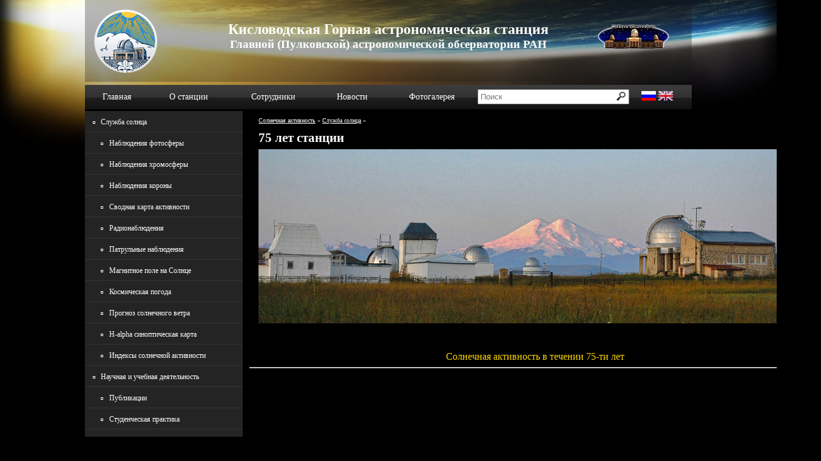

--- FILE ---
content_type: text/html; charset=UTF-8
request_url: http://www.solarstation.ru/sun-service/conf
body_size: 4794
content:
<!DOCTYPE HTML PUBLIC "-//W3C//DTD HTML 4.01 Frameset//EN">
<html>
	<head>
		<meta http-equiv="content-type" content="text/html; charset=UTF-8">
		<title>75 лет станции - Кисловодская горная станция ГАО РАН</title>
		<link rel="stylesheet" href="/css/style.css?1" type="text/css" />
		
		<!-- jQuery -->
		<script src="//ajax.googleapis.com/ajax/libs/jquery/1.10.1/jquery.min.js"></script>
		<link href="/css/jquery-ui-1.10.3.custom.css?1" rel="stylesheet" type="text/css"/>
		<script src="/js/jquery-ui-1.10.3.custom.min.js"></script>
		<!-- /jQuery -->
		
		<!-- jQuery UI -->
		<script src="/js/jquery-ui-datetimepicker.js"></script>
		<!-- /jQuery UI -->
		
		<!-- jQuery Flot -->
		<script language="javascript" type="text/javascript" src="/js/flot/jquery.flot.js?1"></script>
		<script language="javascript" type="text/javascript" src="/js/flot/jquery.flot.categories.js"></script>
		<script language="javascript" type="text/javascript" src="/js/flot/jquery.flot.time.min.js"></script>
		<!--[if lte IE 8]><script language="javascript" type="text/javascript" src="/js/flot/excanvas.min.js"></script><![endif]-->
		<!-- /jQuery Flot -->
		
		<link href="/css/lightbox.css" rel="stylesheet" type="text/css"/>
		<script src="/js/lightbox.js"></script>
		
		<script language="javascript" type="text/javascript" src="/js/graph.js"></script>

		<script src="/js/common.js?1"></script>
		<script>
			window.md = {
	session:{
		id:'fcb9b4be30a48ae367c47181f8673b83',
		numpage:1		
	},	
	user:{
		id:'1',
		login:'',
		name:'Guest',
		surname:'',
		sex:'0'
	},
	page:{
		id:'128',
		title:'75 лет станции',
		name:'conf',
		alttitle:''
	},
	debug:false,
	domain:'solarstation.ru',
	base:'http://solarstation.ru/'
}

		</script>
	</head>
	<body>
		<div class="wrap">
			<div class="head">
				<table>
					<tr>
						<td><div class="logo"><a href="/"><img src="/images/logo.png"></a></div></td>
						<td><center><span style="font-size: 24px; font-weight: bold">Кисловодская Горная астрономическая станция</span> <br> <span style="font-size: 19px; font-weight: bold">Главной (Пулковской) астрономической обсерватории РАН</span></center></td>
						<td><div class="logo2"><img src="/images/logo2.png"></div></td>
					</tr>
				</table>				
			</div>
			<div class="top-menu">
				<table>
					<tr>
						<td class="menu"><a href="/">Главная</a></td>
						<td class="menu sub-menu">
							<a href="/station">О станции</a>
							<div class="s-menu">
								<!-- <a href="/station/our-mission">Наша миссия</a> -->
								<a href="/station/history">История станции</a>
								<a href="/station/telescopes">Наши телескопы</a>
							</div>
						
						</td>
						<td class="menu"><a href="/staff">Сотрудники</a></td>
						<td class="menu"><a href="/news">Новости</a></td>
						<td class="menu"><a href="/gallery">Фотогалерея</a></td>
						<td style="width: 270px"><input  type="text" class="search-input" placeholder="Поиск"><input type="image" src="/images/search-button.png" title="Начать поиск"></td>
						<td>
							<a href="/" title="Русская версия сайта"><img src="/images/rus.png"></a>
							<a href="http://en.solarstation.ru" title="English version"><img src="/images/eng.png"></a>
						</td>
					</tr>
				</table>
			</div>
			<div class="body">
				<table>
					<tr>
						<td class="l-side">
							<div class="left-menu">					
								
<div class="submenu"><a>Служба солнца</a></div>
<div class="submenu1"><a href="/sun-service/photosphere">Наблюдения фотосферы</a></div>
<div class="submenu1"><a href="/sun-service/chromosphere">Наблюдения хромосферы</a></div>
<div class="submenu1"><a href="/sun-service/corona">Наблюдения короны</a></div>
<div class="submenu1"><a href="/sun-service/map">Сводная карта активности</a></div>
<div class="submenu1"><a href="/sun-service/radio">Радионаблюдения</a></div>
<div class="submenu1"><a href="/sun-service/patrol">Патрульные наблюдения</a></div>
<div class="submenu1"><a href="/sun-service/magnetic_field">Магнитное поле на Солнце</a></div>
<div class="submenu1"><a href="/sun-service/space_weather">Космическая погода</a></div>
<div class="submenu1"><a href="/sun-service/forecast">Прогноз солнечного ветра</a></div>
<div class="submenu1"><a href="/sun-service/hal_synoptic">H-alpha синоптическая карта</a></div>
<div class="submenu1"><a href="/sun-service/indices">Индексы солнечной активности</a></div>
<div class="submenu"><a>Научная и учебная деятельность</a></div>
<div class="submenu1"><a href="/science/bibliography">Публикации</a></div>
<div class="submenu1"><a href="/science/student-training">Студенческая практика</a></div>
<div class="submenu"><a href="/archive">Архив наблюдений</a></div>
<div class="submenu"><a href="/web_cam">Wеb cam</a></div>
<div class="submenu"><a href="/observethesun">Observe the Sun</a></div>
<div class="submenu"><a href="/obzor_s_visoty">Обзор с высоты</a></div>
<div class="submenu"><a href="/photo_of_the_day">Фото дня</a></div>
								<div class="submenu"><a href="http://old.solarstation.ru/">Старая версия сайта</a></div>
							</div>
							<!-- <div class="informers"> -->
								<!-- <b class="caption">Информеры</b><br /><br /> -->
								<!-- <object type="application/x-shockwave-flash" style="width:120px; height:60px;" data="http://rp5.ru/informer/120x60/1/11.swf"> -->
<!-- <param name="movie" value="http://rp5.ru/informer/120x60/1/11.swf"><param name="loop" value="false"><param name="menu" value="false"><param name="quality" value="high"><param name="scale" value="noscale"><param name="wmode" value="transparent"><param name="bgcolor" value="#cccccc"><param name="flashvars" value="id=151449&amp;lang=ru"><param name="name" value="loader"> -->
<!-- </object> -->
							<!-- </div> -->
						</td>
						<td class="c-side">
							<div id="wrap-content">
								<div id="content">
									<div class="navigation"><a href="/">Солнечная активность</a> » <a href="/sun-service">Служба солнца</a> »</div>

									<h1>75 лет станции</h1>
									<h3 style="text-align: center;"><img src="../lastdata/Conference/main.jpg" alt="Кисловодская Горная астрономическая станция" /></div>
<br /><br /><center><font color="#FFD700">Солнечная активность в течении 75-ти лет <br /></center>

<hr />
<br />

<p align="center"><iframe width="560" height="315" src="https://www.youtube.com/embed/miB1DRuyTM0?si=FyqrZgvIezRwszD3" title="YouTube video player" frameborder="0" allow="accelerometer; autoplay; clipboard-write; encrypted-media; gyroscope; picture-in-picture; web-share" allowfullscreen></iframe>



<hr /><strong>Тематика предстоящего солнечного семинара включает в себя следующие разделы:</strong> <br />  <font color="#FF7F50">1.Результаты долговременных наблюдательных программ исследования солнечной активности. <br /> 2. Современное состояние проблем прогнозирования солнечной и геомагнитной активности. <br /> 3. Солнечная активность как фактор космической погоды. <br /> 4. Перспективы развития долговременных синоптических наблюдений солнечной активности. </p>
<br /><center><p><font color="#00B0F0">Приглашаем Вас и Ваших коллег принять участие на нашем семинаре.</center><hr />
<p><strong> Научный оргкомитет семинара:</strong> <br /><br /><center> Н.Р. Ихсанов (ГАО РАН), <br /> Ю.А.Наговицын (ГАО РАН), <br /> А.Г.Тлатов (ГАС ГАО РАН). <br /> </center><hr /><br /> <br /> <strong>Локальный Оргкомитет</strong> <br /> <font color="#00B050">А.Г. Тлатов (ГАС ГАО РАН), Р.В. Труфанов (ГАС ГАО РАН). <br />  <br />  
<hr />
<p><strong> <br /><center>Программа семинара: <br /> <a href="../lastdata/opticlab/Conference/Programm.doc">скачать</a></strong></p>
<hr /> <br /></center><hr />

<p align="center"><strong></strong></p>
<br />
<h3 style="text-align: center;"><span style="font-size: 14px;"><font color="#FFD700">Кисловодская Горная станция. 75 лет творческой и научной жизни.</span></h3>
<br />
<p align="center"><img src="../lastdata/Conference/gnev.jpg" alt="Гневышев М.Н." /> <br /> Гневышев Мстислав Николаевич и Гневышева Раиса Семёновна <br /> </p>
<hr />

<p><font color="#00B0F0">В послевоенные годы  подвижническим трудом Р.С. Гневышевой и М.Н. Гневышевым  в условиях отдаленности и бездорожья была создана  солнечная обсерватория нового типа, которой в октябре 2023 года исполняется 75 лет.  Создание  Горной станции есть реализация  идеи  -  обеспечить непрерывные наблюдения за всеми слоями Солнца, естественным продолжением наблюдений должна была быть организация последующей обработки. Успешное решение  оснащения станции оптическими  и радиоастрономическими приборами сделали станцию одной из ведущих солнечных обсерваторий. </font></p>
<p><p align="justify"><font color="#00B050">Горная станция приобрела широкое международное признание как источник научной фактической информации о явлениях, происходящих на Солнце. Солнечные активные процессы вызывают многочисленные эффекты в магнитосфере, ионосфере, верхних и нижних слоях земной атмосферы, в биосфере. Сведения о явлениях на Солнце имеют практическое применение в различных областях деятельности человека. Значение таких наблюдений непрерывно растет по мере увеличения знаний об окружающей среде и ее зависимости от космических явлений, а также в связи с расширением освоения космоса. Систематические наблюдения за явлениями на Солнце начались с появления первых телескопов. Однако они были отрывочны и разрозненны. На одних обсерваториях наблюдались одни явления, на других – другие. Кроме того, солнечные наблюдения на обсерваториях являлись только случайными вкраплениями в не связанные с ними наблюдения других объектов.</p>

                                                           

<br />
<p align="center"><br /> 1960г. Эльбрус. астрономическая станция. М.Н. Гневышев <br /> </p>
<hr />
<br /><p align="center"><iframe width="704" height="396" src="https://www.youtube.com/embed/1v_xHO47rlI" frameborder="0" allow="accelerometer; autoplay; clipboard-write; encrypted-media; gyroscope; picture-in-picture; web-share" allowfullscreen></iframe>

<script type="text/javascript">

}
</script>
								</div>
							</div>
						</td>
					</tr>
				</table>
			</div>
			<div id="footer">
				<img src="/images/line.png">
				<table class="footer-table">
					<tr>
						<!-- <td style="width: 271px; text-align: center"><script type="text/javascript">document.write("<a href='//www.liveinternet.ru/click' target=_blank><img src='//counter.yadro.ru/hit?t14.1;r" + escape(document.referrer) + ((typeof(screen)=="undefined")?"":";s"+screen.width+"*"+screen.height+"*"+(screen.colorDepth?screen.colorDepth:screen.pixelDepth)) + ";u" + escape(document.URL) + ";" + Math.random() + "' border=0 width=88 height=31 alt='' title='LiveInternet: показано число просмотров за 24 часа, посетителей за 24 часа и за сегодня'><\/a>")</script></td> -->
						<td style="width: 180px;">
							<a href="/station">О станции</a><br><br>
							<!-- <a href="/station/our-mission">Наша миссия</a><br><br> -->
							<a href="/station/history">История станции</a><br><br>
							<a href="/station/telescopes">Наши телескопы</a>
						</td>
						<td>
							<a href="/staff">Сотрудники</a><br><br>
							<a href="/news">Новости</a><br><br>
							<a href="/gallery">Фотогалерея</a><br><br>
							<!-- <a href="/sc-and-edu-activities/student-training">Студенческая практика</a> -->
						</td>
						<td style="text-align: right; padding-right: 25px">
							<img src="/images/phone.png"> (87-937) 2-03-67 <br><br>
							<img src="/images/phone.png"> (87-937) 3-93-91 (Факс/Офис)<br><br>
							<img src="/images/skype.png"> GAS-GAO<br><br>
							<img src="/images/mail.png"> solar@megalog.ru<br><br>
							<a href="/">solarstation.ru</a> - Кисловодская Горная станция ГАО РАН
						</td>
					</tr>
				</table>
			</div>
		</div>
		
	</body>
		
</html>

--- FILE ---
content_type: text/css
request_url: http://www.solarstation.ru/css/style.css?1
body_size: 1791
content:
/*  CSS �����  */
html, body, div, span, applet, object, iframe,
h1, h2, h3, h4, h5, h6, p, blockquote, pre,
a, abbr, acronym, address, big, cite, code,
del, dfn, em, img, ins, kbd, q, s, samp,
small, strike, strong, sub, sup, tt, var,
b, u, i, center,
dl, dt, dd, ol, ul, li,
fieldset, form, label, legend,
table, caption, tbody, tfoot, thead, tr, th, td,
article, aside, canvas, details, embed, 
figure, figcaption, footer, header, hgroup, 
menu, nav, output, ruby, section, summary,
time, mark, audio, video {
	margin: 0;
	padding: 0;
	border: 0;
	font-size: 100%;
	/*font: inherit;*/
	
	color: #fff; font-family: Tahoma
}
/* HTML5 display-role reset for older browsers */
article, aside, details, figcaption, figure, 
footer, header, hgroup, menu, nav, section {
	display: block;
}
body {
	line-height: 1;
}
/*ol, ul {
	list-style: none;
}*/
blockquote, q {
	quotes: none;
}
blockquote:before, blockquote:after,
q:before, q:after {
	content: '';
	content: none;
}
table {
	border-collapse: collapse;
	border-spacing: 0;
}
input,input:focus {outline:0 !important}

/*  ����� �����  */
body {
	background-image: url(/images/back-top.jpg);
	background-color: #000000;
	background-repeat: no-repeat;
	background-position: top center;
	
}
.wrap {
	width: 1000px;
	margin: 0 auto;
}

.head {
	height: 135px;
	width: 100%;
	background: rgba(23,23,23, 0.3);
}

.logo {
	margin-top: 15px;
	margin-left: 15px;
}
/*.logo2 {
	margin-top: 15px;
	margin-right: 15px;
}*/
.top-menu {
	width: 100%;
	height: 40px;
	background-image: url(/images/top-menu-bg.png);
	margin-top: 5px;
}

.top-menu table td {
	font-family: Tahoma;
	font-size: 14px;
	
	height: 40px;
}

.top-menu table td.menu {
	text-align: center;
}

.top-menu table td.menu:hover {
	background-image: url(/images/top-menu-bg-hover.png);
}

.top-menu table td.menu a {
	text-decoration: none;
	padding: 7px 10px;
}

.top-menu input[type=image] {
	position: relative;
	left: -21px;
	top: 2px;
}

.s-menu {
	position: absolute;
	background-color: #171717;
	display: none;
	width: 155px;
	text-align: left;
	margin-top: 12px;
}
.s-menu a {
	display: block;
	padding: 10px 10px !important;
}
.s-menu a:hover {
	background-color: #3b3b3b;
}

.sub-menu:hover .s-menu {
	display: block;
}

.search-input {
	width: 250px;
	color: #000;
	padding: 3px;
}
.top-menu table {
	width: 100%;
}
.head table {
	width: 100%;
}

.body {
	background-color: #000; 
}

/*.body table {
	width: 100%;
}
.body table td { vertical-align: top}*/

.l-side {
	width: 250px;
	vertical-align: top;
}
.c-side {
	vertical-align: top;
}
.left-menu {
	width: 271px;
	margin-top: 3px;
}
.left-menu div {
	width: 271px;
	font-size: 12px;
	height: 35px;
	background: url(/images/left-menu-bg.png) 0px -35px no-repeat;
	
}
.left-menu .active {
	width: 271px;
	background: url(/images/left-menu-bg.png) 0px 0px no-repeat;
}
.left-menu div a {
	padding: 11px 0px;  
	display: block;
	text-decoration: none;
	padding-left: 20px;
	background: url(/images/mnu-pip.png) 13px center no-repeat;
}
.left-menu div a:hover {
	background-image: url(/images/mnu-pip-active.png);
	background-position: 7px center;
}

.submenu a {
	padding-left: 26px !important;
}

.submenu1 a {
	padding-left: 40px !important;
	background: url(/images/mnu-pip.png) 26px center no-repeat !important;
}
.submenu1 a:hover {
	background-image: url(/images/mnu-pip-active.png) !important;
	background-position: 20px center !important;
}

.submenu2 a {
	padding-left: 44px !important;
	background: url(/images/mnu-pip.png) 30px center no-repeat !important;
}
.submenu2 a:hover {
	background-image: url(/images/mnu-pip-active.png) !important;
	background-position: 24px center !important;
}
.informers {
	margin-top: 20px;
}
.informers .caption {
	font-size: 18px;
}

#content {
	margin: 10px;
	margin-left: 15px;
	font-size: 12px;
	line-height: 150%;
}
#content h1 {
	font-size: 21px;
	font-weight: bold;
	margin-bottom: 10px;
}
.navigation {
	font-size: 10px;
	margin-top: 10px;
	margin-bottom: 10px;
}
.footer-table {
	margin-top: 15px;
	font-size: 10px;
	height: 150px;
	width: 100%;
}
.footer-table td {
	vertical-align: top;
}


.page-cell { text-align: center; display: inline-block; width: 160px; height: 180px; vertical-align: top}

.staff-cell { margin: 10px }
.staff-cell .img, .staff-cell .text { display: table-cell; vertical-align: top; padding: 3px; }

.gallery-cell { display: inline-block; margin: 10px; text-align: center; max-width: 170px}

.legendColorBox > div { margin-right: 5px }

.graph-stat { margin: 10px; }

table.form { /*width: 1% !important*/}
table.form td { vertical-align: middle }

#main-calendar {
	position: absolute;
	top: 713px;
	left: 807px;
}

.v-top-td td { vertical-align: top}

#info-td {
    padding:3px;
	}

--- FILE ---
content_type: application/x-javascript
request_url: http://www.solarstation.ru/js/flot/jquery.flot.time.min.js
body_size: 2243
content:
/* Pretty handling of time axes.

Copyright (c) 2007-2013 IOLA and Ole Laursen.
Licensed under the MIT license.

Set axis.mode to "time" to enable. See the section "Time series data" in
API.txt for details.

*/(function(e){function n(e,t){return t*Math.floor(e/t)}function r(e,t,n,r){if(typeof e.strftime=="function")return e.strftime(t);var i=function(e,t){return e=""+e,t=""+(t==null?"0":t),e.length==1?t+e:e},s=[],o=!1,u=e.getHours(),a=u<12;n==null&&(n=["���","���","���","���","���","���","���","���","���","���","���","���"]),r==null&&(r=["���","���","���","���","���","���","���"]);var f;u>12?f=u-12:u==0?f=12:f=u;for(var l=0;l<t.length;++l){var c=t.charAt(l);if(o){switch(c){case"a":c=""+r[e.getDay()];break;case"b":c=""+n[e.getMonth()];break;case"d":c=i(e.getDate());break;case"e":c=i(e.getDate()," ");break;case"h":case"H":c=i(u);break;case"I":c=i(f);break;case"l":c=i(f," ");break;case"m":c=i(e.getMonth()+1);break;case"M":c=i(e.getMinutes());break;case"q":c=""+(Math.floor(e.getMonth()/3)+1);break;case"S":c=i(e.getSeconds());break;case"y":c=i(e.getFullYear()%100);break;case"Y":c=""+e.getFullYear();break;case"p":c=a?"am":"pm";break;case"P":c=a?"AM":"PM";break;case"w":c=""+e.getDay()}s.push(c),o=!1}else c=="%"?o=!0:s.push(c)}return s.join("")}function i(e){function t(e,t,n,r){e[t]=function(){return n[r].apply(n,arguments)}}var n={date:e};e.strftime!=undefined&&t(n,"strftime",e,"strftime"),t(n,"getTime",e,"getTime"),t(n,"setTime",e,"setTime");var r=["Date","Day","FullYear","Hours","Milliseconds","Minutes","Month","Seconds"];for(var i=0;i<r.length;i++)t(n,"get"+r[i],e,"getUTC"+r[i]),t(n,"set"+r[i],e,"setUTC"+r[i]);return n}function s(e,t){if(t.timezone=="browser")return new Date(e);if(!t.timezone||t.timezone=="utc")return i(new Date(e));if(typeof timezoneJS!="undefined"&&typeof timezoneJS.Date!="undefined"){var n=new timezoneJS.Date;return n.setTimezone(t.timezone),n.setTime(e),n}return i(new Date(e))}function l(t){t.hooks.processOptions.push(function(t,i){e.each(t.getAxes(),function(e,t){var i=t.options;i.mode=="time"&&(t.tickGenerator=function(e){var t=[],r=s(e.min,i),u=0,l=i.tickSize&&i.tickSize[1]==="quarter"||i.minTickSize&&i.minTickSize[1]==="quarter"?f:a;i.minTickSize!=null&&(typeof i.tickSize=="number"?u=i.tickSize:u=i.minTickSize[0]*o[i.minTickSize[1]]);for(var c=0;c<l.length-1;++c)if(e.delta<(l[c][0]*o[l[c][1]]+l[c+1][0]*o[l[c+1][1]])/2&&l[c][0]*o[l[c][1]]>=u)break;var h=l[c][0],p=l[c][1];if(p=="year"){if(i.minTickSize!=null&&i.minTickSize[1]=="year")h=Math.floor(i.minTickSize[0]);else{var d=Math.pow(10,Math.floor(Math.log(e.delta/o.year)/Math.LN10)),v=e.delta/o.year/d;v<1.5?h=1:v<3?h=2:v<7.5?h=5:h=10,h*=d}h<1&&(h=1)}e.tickSize=i.tickSize||[h,p];var m=e.tickSize[0];p=e.tickSize[1];var g=m*o[p];p=="second"?r.setSeconds(n(r.getSeconds(),m)):p=="minute"?r.setMinutes(n(r.getMinutes(),m)):p=="hour"?r.setHours(n(r.getHours(),m)):p=="month"?r.setMonth(n(r.getMonth(),m)):p=="quarter"?r.setMonth(3*n(r.getMonth()/3,m)):p=="year"&&r.setFullYear(n(r.getFullYear(),m)),r.setMilliseconds(0),g>=o.minute&&r.setSeconds(0),g>=o.hour&&r.setMinutes(0),g>=o.day&&r.setHours(0),g>=o.day*4&&r.setDate(1),g>=o.month*2&&r.setMonth(n(r.getMonth(),3)),g>=o.quarter*2&&r.setMonth(n(r.getMonth(),6)),g>=o.year&&r.setMonth(0);var y=0,b=Number.NaN,w;do{w=b,b=r.getTime(),t.push(b);if(p=="month"||p=="quarter")if(m<1){r.setDate(1);var E=r.getTime();r.setMonth(r.getMonth()+(p=="quarter"?3:1));var S=r.getTime();r.setTime(b+y*o.hour+(S-E)*m),y=r.getHours(),r.setHours(0)}else r.setMonth(r.getMonth()+m*(p=="quarter"?3:1));else p=="year"?r.setFullYear(r.getFullYear()+m):r.setTime(b+g)}while(b<e.max&&b!=w);return t},t.tickFormatter=function(e,t){var n=s(e,t.options);if(i.timeformat!=null)return r(n,i.timeformat,i.monthNames,i.dayNames);var u=t.options.tickSize&&t.options.tickSize[1]=="quarter"||t.options.minTickSize&&t.options.minTickSize[1]=="quarter",a=t.tickSize[0]*o[t.tickSize[1]],f=t.max-t.min,l=i.twelveHourClock?" %p":"",c=i.twelveHourClock?"%I":"%H",h;a<o.minute?h=c+":%M:%S"+l:a<o.day?f<2*o.day?h=c+":%M"+l:h="%b %d "+c+":%M"+l:a<o.month?h="%b %d":u&&a<o.quarter||!u&&a<o.year?f<o.year?h="%b":h="%b %Y":u&&a<o.year?f<o.year?h="Q%q":h="Q%q %Y":h="%Y";var p=r(n,h,i.monthNames,i.dayNames);return p})})})}var t={xaxis:{timezone:null,timeformat:null,twelveHourClock:!1,monthNames:null}},o={second:1e3,minute:6e4,hour:36e5,day:864e5,month:2592e6,quarter:7776e6,year:525949.2*60*1e3},u=[[1,"second"],[2,"second"],[5,"second"],[10,"second"],[30,"second"],[1,"minute"],[2,"minute"],[5,"minute"],[10,"minute"],[30,"minute"],[1,"hour"],[2,"hour"],[4,"hour"],[8,"hour"],[12,"hour"],[1,"day"],[2,"day"],[3,"day"],[.25,"month"],[.5,"month"],[1,"month"],[2,"month"]],a=u.concat([[3,"month"],[6,"month"],[1,"year"]]),f=u.concat([[1,"quarter"],[2,"quarter"],[1,"year"]]);e.plot.plugins.push({init:l,options:t,name:"time",version:"1.0"}),e.plot.formatDate=r})(jQuery);

--- FILE ---
content_type: application/x-javascript
request_url: http://www.solarstation.ru/js/graph.js
body_size: 2154
content:
/* ������� ���������� ����-������� ������������ ���������� �� ������� �������� ����� */
function get_mini_index_kp_data(data) {
	
	$('#x_ray-date-ajaxloader').show();
	
	if(typeof data.data['error'] != 'undefined') {
		alert(data.data['error']);
		return false;
	}
	
	var indexes = data.data['response'];
	var data = [ {
		label:' ������ ����������',
		color: '#0F0',
		data:[]
	}, {
		label:' ������� �����',
		color: '#FFF000',
		data:[]
	}, {
		label:' ������� �����',
		color: '#F00',
		data:[]
	}, {
		label:' ������������ ����',
		color: '#800000',
		data:[]
	}];
	
	for(var i in indexes) {
		var datetime = new Date(indexes[i]['timestamp'].replace(/(\d+)-(\d+)-(\d+)/, '$2/$3/$1')).getTime();
		if(i == 0) start_i = datetime;
		
		if(indexes[i]['index_kp'] <= 3)
			data[0]['data'][i] = [datetime, indexes[i]['index_kp']];
		else if(indexes[i]['index_kp'] == 4)
			data[1]['data'][i] = [datetime, indexes[i]['index_kp']];
		else if(indexes[i]['index_kp'] > 4 && indexes[i]['index_kp'] <= 7)
			data[2]['data'][i] = [datetime, indexes[i]['index_kp']];
		else if(indexes[i]['index_kp'] > 7)
			data[3]['data'][i] = [datetime, indexes[i]['index_kp']];
			
		end_i = datetime;	
	}
	
	

	$.plot("#mini-index-kp", data, {
		series: {
			
			bars: {
				show: true,
				barWidth: 60*60*1000,
				align: "center"
			}
		},
		legend: {
			noColumns: 4,
			backgroundOpacity: 0,
			container: $("#legend"),
			margin: 0
		},
		xaxis: {
			mode: "time",
			minTickSize: [3, "hour"],
			points: { show: true },
			min: start_i,
			max: end_i,
			"lines": {"show": "true"},
			"points": {"show": "true"},
			clickable:true,
			hoverable: true
		},
		yaxis: {
			color: '#444',
			max: 10,
			ticks: [2,4,6,8,10]
		}
		
	});	
	$('#mini-index-kp').parent().attr('href', '/sun-service/geomagnetic-field')
}

/* ������� ���������� ������� ������������ ���������� �� �������� �������� ������ */
function get_index_kp_data(start_date, end_date) {
	$('#filter-date-ajaxloader').show();
	$('#index_kp').html('');
	ajax({
		a:'solar.getdbdata',
		table: 'db_index_kp',
		start_date:start_date,
		end_date:end_date,
		success: function(data) {
			
			if(typeof data.data['error'] != 'undefined') {
				alert(data.data['error']);
				return false;
			}
			
			var indexes = data.data['response'];
			$('.graph-stat').html('������� �������: '+indexes.length+'<br />������: '+data.data['diff']);
			var data = [ {
				label:' ������ ����������',
				color: '#0F0',
				data:[]
			}, {
				label:' ������� �����',
				color: '#FFF000',
				data:[]
			}, {
				label:' ������� �����',
				color: '#F00',
				data:[]
			}, {
				label:' ������������ ����',
				color: '#800000',
				data:[]
			}];
			
			for(var i in indexes) {
				var datetime = new Date(indexes[i]['timestamp'].replace(/(\d+)-(\d+)-(\d+)/, '$2/$3/$1')).getTime();
				if(i == 0) start_i = datetime;
				
				if(indexes[i]['index_kp'] <= 3)
					data[0]['data'][i] = [datetime, indexes[i]['index_kp']];
				else if(indexes[i]['index_kp'] == 4)
					data[1]['data'][i] = [datetime, indexes[i]['index_kp']];
				else if(indexes[i]['index_kp'] > 4 && indexes[i]['index_kp'] <= 7)
					data[2]['data'][i] = [datetime, indexes[i]['index_kp']];
				else if(indexes[i]['index_kp'] > 7)
					data[3]['data'][i] = [datetime, indexes[i]['index_kp']];
					
				end_i = datetime;	
			}
			
			$('#filter-date-ajaxloader').hide();

			$.plot("#index_kp", data, {
				series: {
					
					bars: {
						show: true,
						barWidth: 60*60*1000,
						align: "center"
					}
				},
				legend: {
					noColumns: 4,
					backgroundOpacity: 0,
					container: $("#legend"),
					margin: 0
				},
				xaxis: {
					mode: "time",
					minTickSize: [3, "hour"],
					points: { show: true },
					min: start_i,
					max: end_i,
					"lines": {"show": "true"},
					"points": {"show": "true"},
					clickable:true,
					hoverable: true
				},
				yaxis: {
					color: '#444',
					max: 10
				}
				
			});	
		}
	});
}

function get_mini_xray_data(data) {
	$('#x_ray-date-ajaxloader').show();
	if(typeof data.data['error'] != 'undefined') {
		alert(data.data['error']);
		return false;
	}
	
	var indexes = data.data['response'];
	
	var data = [ 
		{
			label:' Short',
			data:[]
		},
		{
			label:' Long',
			data:[]
		},
		/*{
			label:' Ratio',
			data:[]
		},*/
	];
	for(var i in indexes) {
		var datetime = new Date(indexes[i]['timestamp'].replace(/(\d+)-(\d+)-(\d+)/, '$2/$3/$1'));
		datetime = datetime.getTime();
		
		if(i == 0) start_i = datetime;
		
		var short_stream = Math.log10(indexes[i]['short_stream']);
		var long_stream = Math.log10(indexes[i]['long_stream']);
		var stream_ratio = Math.log10(indexes[i]['stream_ratio']);
		
		data[0]['data'][i] = [datetime, short_stream ];
		data[1]['data'][i] = [datetime, long_stream ];
		//data[2]['data'][i] = [datetime, stream_ratio];
		
		end_i = datetime;
	}
	$.plot('#mini-x-ray', data, {
		legend: {
			noColumns: 1,
			backgroundOpacity: 0,
			container: $("#legend-x-ray"),
			position: 'nw',
			margin: [500, 5 ],
			labelBoxBorderColor: '#CCC'
			
		},
		grid: {
			color: '#CCC',
			borderColor: '#555'
		},
		xaxis: {
			points: { show: true },
			mode: "time", 
			minTickSize: [1, "day"],
			min: start_i,
			max: end_i,
			"lines": {"show": "true"},
			"points": {"show": "true"},
			clickable:true,
			hoverable: true
		},
		yaxis: {
			ticks: [
				[-9, '10<sup>-9</sup>'],
				[-8,'10<sup>-8</sup>'],
				[-7,'10<sup>-7</sup>'],
				[-6,'10<sup>-6</sup>'],
				[-5,'10<sup>-5</sup>'],
				[-4,'10<sup>-4</sup>']
				/*[-3,'10<sup>-3</sup>'],
				[-2,'10<sup>-2</sup>'],
				[-1,'10<sup>-1</sup>'],*/
			]
		}
	});	
	$('#mini-x-ray').parent().attr('href', '/sun-service/x-ray').blur();
}

/* ������� ���������� ������� �������������� ��������� �� �������� �������� ������ */
function get_xray_data(start_date, end_date) {
	$('#filter-date-ajaxloader').show();
	$('#x-ray').html('');
	ajax({
		a:'solar.getdbdata',
		table: 'db_xray',
		start_date:start_date,
		end_date:end_date,
		success: function(data) {
			
			if(typeof data.data['error'] != 'undefined') {
				alert(data.data['error']);
				return false;
			}
			
			var indexes = data.data['response'];
			
			$('.graph-stat').html('������� �������: '+indexes.length+'<br />������: '+data.data['diff']);
			
			var data = [ 
				{
					label:' GOES15 0.5-4.0 A',
					data:[]
				},
				{
					label:' GOES15 1.0-8.0 A',
					data:[]
				},
				/*{
					label:' Ratio',
					data:[]
				},*/
			];
			$('#filter-date-ajaxloader').hide();

			for(var i in indexes) {
				var datetime = new Date(indexes[i]['timestamp'].replace(/(\d+)-(\d+)-(\d+)/, '$2/$3/$1'));
				datetime = datetime.getTime();
				
				if(i == 0) start_i = datetime;
				
				var short_stream = Math.log10(indexes[i]['short_stream']);
				var long_stream = Math.log10(indexes[i]['long_stream']);
				var stream_ratio = Math.log10(indexes[i]['stream_ratio']);
				
				data[0]['data'][i] = [datetime, short_stream ];
				data[1]['data'][i] = [datetime, long_stream ];
				//data[2]['data'][i] = [datetime, stream_ratio];
				
				end_i = datetime;
			}
			$.plot("#x-ray", data, {
				legend: {
					noColumns: 1,
					backgroundOpacity: 0,
					container: $("#legend-x-ray"),
					position: 'nw',
					margin: [500, 5 ],
					labelBoxBorderColor: '#CCC'
					
				},
				grid: {
					color: '#CCC',
					borderColor: '#555'
				},
				xaxis: {
					points: { show: true },
					mode: "time", 
					minTickSize: [1, "day"],
					min: start_i,
					max: end_i,
					"lines": {"show": "true"},
					"points": {"show": "true"},
					clickable:true,
					hoverable: true
				},
				yaxis: {
					ticks: [
						[-9, '10<sup>-9</sup>'],
						[-8,'10<sup>-8</sup>'],
						[-7,'10<sup>-7</sup>'],
						[-6,'10<sup>-6</sup>'],
						[-5,'10<sup>-5</sup>'],
						[-4,'10<sup>-4</sup>']
						/*[-3,'10<sup>-3</sup>'],
						[-2,'10<sup>-2</sup>'],
						[-1,'10<sup>-1</sup>'],*/
					]
				}
			});	
		}
	});
}

--- FILE ---
content_type: application/x-javascript
request_url: http://www.solarstation.ru/js/common.js?1
body_size: 3016
content:
var ERR_UNKNOWN = 1;
var ERR_INCORRECT_SESSION = 2;
var ERR_AUTH_FAILED = 4;
var ERR_PERMISS_FAILED = 5;
var ERR_CAPTCHA_NEEDED = 6;
var ERR_NOT_SPECIFIED = 7;
var ERR_NOT_FOUND = 10;

window.Ajax = {
	divCreated:false,
	pos:false,
	loader:function(pos) {
		
		selector = 'loadDiv';
			
		// Создать див, если он не создан по умолчанию
		if(!this.divCreated) {
			jQuery('body').append('<div id="'+selector+'"><img id="img_'+selector+'" src="http://'+md.domain+'/images/common/ajax-loader-adm-background.gif"></div>');
			jQuery('#'+selector)
				.height(jQuery(document).height())
				.css({
					'opacity' : 0.4,
					'position': 'absolute',
					'top': 0,
					'left': 0,
					'background-color': 'black',
					'width': '100%',
					'z-index': 5000
				});
			jQuery('img_'+selector).css({
				'position': 'fixed',
				'top': '50%',
				'left': '50%',
				'margin-top': '-12px',
				'margin-left': '-12px',
				'z-index': 5001
			});
			this.divCreated = true;
		}
				
		if(pos == 'show') {
			jQuery('#'+selector).show();
			
		} else if(pos == 'hide') {
			jQuery('#'+selector).hide();
		}
	}
};

function ajax(params) {

	var funcs = {
		start:false,
		complete:false,
		success:false,
		error:false
	}
	
	var loader = false;
	var action = false;
	var id = false;
	var session = false;
	
	var data = {};

	for(var i in params) {
		switch(i) {
			case 'l':
			case 'loader':
				if(typeof(loader) == 'object')
					loader = params[i];
				else if(typeof(loader) == 'string' && loader.test('/^[a-z0-9\_\.\- ]+$/'))
					loader = $('#'+params[i]); break;

			case 'a':
			case 'action':
				action = params[i]; break;

			case 'id':
				id = params[i]; break;

			case 's':
			case 'session':
				session = params[i]; break;

			case 'start':
			case 'onstart':
			case 'before':
				start = params[i]; break;

			case 'success':
			case 'onsuccess':
				funcs.success = params[i]; break;
				
			case 'error':
			case 'onerror':
				funcs.error = params[i]; break;
				
			case 'complete':
			case 'oncomplete':
				funcs.complete = params[i]; break;

			default:
				data[i] = params[i]; break;
		}
	}

	if(!action)
		return false;

	if(!session)
		session = window.md.session.id;
	
	if(id)
		data['id'] = id;

	data['action'] = action;
	data['s'] = session;
	
	
	
	var ajaxParam = {
		url: typeof(window.md.base) != 'undefined' ? window.md.base+'ajax.php' : 'http://'+window.location.host+'/ajax.php',
		type: 'POST',
		dataType: 'json',
		data: data
	};

	// При успешной обработке запроса	
	if(typeof(funcs.success) == 'function') {
		ajaxParam.success = function(data) {
			funcs.success(data);
		};
	}

	// При ошибке запроса	
	if(typeof(funcs.error) == 'function') {
		ajaxParam.error = function(XMLHttpRequest, textStatus, errorThrown) {
			debug('Ошибка: '+textStatus+"\n"+XMLHttpRequest.responseText);
		};
	} else {
		ajaxParam.error = function(XMLHttpRequest, textStatus, errorThrown) {
			debug('Ошибка: '+textStatus+"\n"+XMLHttpRequest.responseText);
		};
	}

		
	// При выполнении запроса	
	if(typeof(funcs.complete) == 'function') {
		ajaxParam.complete = function(XMLHttpRequest, textStatus) {
			if(loader)
				loader.hide();
			funcs.complete(textStatus);
		}
	} else {
		ajaxParam.complete = function(XMLHttpRequest, textStatus) {
			if(loader)
				loader.hide();
		};
	}			
	
	return $.ajax(ajaxParam);
}


//**************************************************************************
// Cookies
var _cookies;
function _initCookies() {
	_cookies = {};
	var ca = document.cookie.split(';');
	for(var i = 0; i < ca.length; i++) {
		var c = ca[i].split("=");
		if(c.length == 2) 
			_cookies[c[0].match(/^[\s]*([^\s]+?)$/i)[1]] = unescape(c[1].match(/^[\s]*([^\s]+?)$/i)[1]);
	}
}
function getCookie(name) {
	if(!_cookies) 
		_initCookies();
	return _cookies[name];
}
function setCookie(name, value, days) {
	if(!_cookies) 
		_initCookies();
	_cookies[name] = value;
	if (days) {
		var date = new Date();
		date.setTime(date.getTime()+(days*24*60*60*1000));
		var expires = "; expires="+date.toGMTString();
	}
	else var expires = "";
	document.cookie = name+"="+escape(value)+expires+"; path=/; domain="+md.domain;
}
function delCookie(name) {
	if(getCookie(name))
		document.cookie = name+'=;path=/;domain='+md.domain+';expires=Thu, 01-Jan-1970 00:00:01 GMT';
}
// Cookies
//**************************************************************************


function roundNumber(rnum, rlength) {
	return Math.round(rnum*Math.pow(10,rlength))/Math.pow(10,rlength);
}

function sklon(num, titles) {
    cases = [2, 0, 1, 1, 1, 2];
    if(num%100>4 && num%100<20)
    	i = 2;
    else	
    	i = cases[Math.min(num%10, 5)]
    return titles[i];
}

function debugres(value, level) {
	var space = '';
	for(var s = 0; s <= level; s++) {
		space = space + '    ';
	}
	switch(typeof(value)) {
		case 'string':
		case 'number':
		case 'boolean':
		case 'function':
			//if(value.length > 50)
			//	value = value.substr(0, 50)+'...';
			return space+'"'+value+'"';

		case 'array':
		case 'object':
			var val = [];
			for(var i in value) {
				if(typeof(value) == 'array' || typeof(value) == 'object')
					val.push(space+i+" = "+typeof(value)+"(\n"+debugres(value[i], level + 1)+"\n"+space+")");
				else		
					val.push(space+i+' = "'+value[i]+'"');
			}
			return val.join("\n");
	}
}

function debug(value) {
	alert("Debug:\n"+debugres(value, 0));
}

var text = {
	expanders:{},
	expander:function(text, length, buttoncap) {
		var expander_id = 'expanderid'+text.length;
		var res = text;
		if(typeof length == 'undefined')
			length = 50;
			
		if(typeof buttoncap == 'undefined')	
			buttoncap = ['развернуть', 'свернуть'];
			
		window.text.expanders[expander_id] = {
			text:text,
			length:length,
			buttoncap:buttoncap
		};	
		
		if(text.length > length) {
			res = '<div class="expander-text" id="'+expander_id+'"><span>'+text.substr(0, length)+'...</span> <a class="abutton">'+buttoncap[0]+'</a></div>';
		
			/*$('#'+expander_id+' a.abutton').live('click', function() {
				
			});*/
		}
		
		return res;	
	},
	expand:function(ext) {
		if($(this).html() == buttoncap[0]) {
			$('#'+expander_id).find('span').html(window.text.expanders[expander_id]);
			$(this).html(buttoncap[1]);
		} else if ($(this).html() == buttoncap[1]) {
			$('#'+expander_id).find('span').html(window.text.expanders[expander_id].substr(0, length)+'...');
			$(this).html(buttoncap[0])
		}
	}
}

Math.log10 = function(arg) {
	return Math.log(arg) / Math.LN10;
}

function format_from_date(date, nullhms) {
	return format_from_date_wt(date, nullhms).replace(/T/, ' ');
}

function format_from_date_wt(date, nullhms) {
	var month = date.getMonth()+1;
	var day = date.getDate();
	var hours = date.getHours();
	var minutes = date.getMinutes();
	var seconds = date.getSeconds();
	
	
	if(month.toString().length == 1) month = '0'+month;
	if(day.toString().length == 1) day = '0'+day;
	if(hours.toString().length == 1) hours = '0'+hours;
	if(minutes.toString().length == 1) minutes = '0'+minutes;
	if(seconds.toString().length == 1) seconds = '0'+seconds;
	
	if(typeof nullhms != 'undefined') {
		hours = '00';
		minutes = '00';
		seconds = '00';
	}
	
	return date.getFullYear()+'-'+month+'-'+day+'T'+hours+':'+minutes+':'+seconds;
	
}

function date_range(date, num, metr) {
	if(metr == 'day')
		date.setDate(date.getDate() + num);
	else if(metr == 'month')
		date.setMonth(date.getMonth() + num);

	return date;
}
